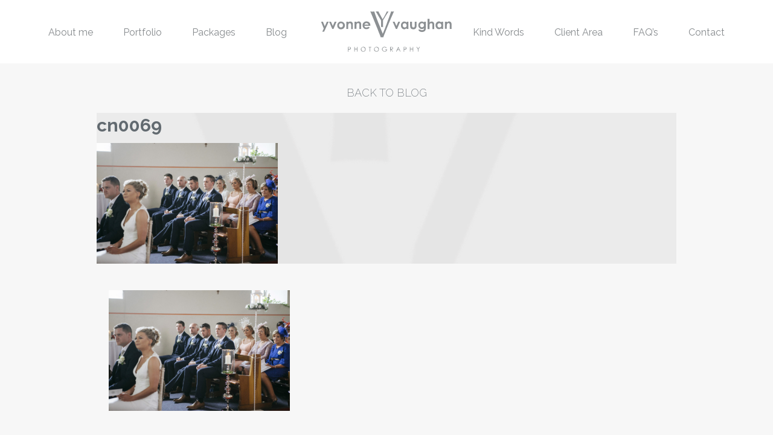

--- FILE ---
content_type: text/html; charset=UTF-8
request_url: https://www.yvonnevaughan.com/portfolio-post/celine-niall/cn0069/
body_size: 7378
content:
<!doctype html>
<html class="no-js" lang="en-GB" >
	<head>
		<meta charset="UTF-8" />
		<meta name="viewport" content="width=device-width, initial-scale=1.0" />
		<style>/* #78 transparent homepage menu */
.homepage-sticky,
.homepage-sticky ul {
    background: transparent !important;
}


@media screen and (min-width: 24em) and (max-width: 64em) {
body .top-image-container {
  //min-height: 680px;
max-height:1200px;
}
#masthead {
max-height:1200px!important;
}
}

@media screen and (max-width: 23em) {
body .top-image-container {
//min-height: 600px!important;
max-height:800px!important;
}
#masthead {
//max-height:800px!important;
}
}

.homepage-sticky.is-stuck {
    background: #ffffff !important;
}

/* end of #78 */.top-image-container .overlay {background: rgba(0, 0, 0, 0.1) !important;} </style><meta name='robots' content='index, follow, max-image-preview:large, max-snippet:-1, max-video-preview:-1' />

	<!-- This site is optimized with the Yoast SEO plugin v26.7 - https://yoast.com/wordpress/plugins/seo/ -->
	<title>cn0069 - Yvonne Vaughan Photography</title>
	<link rel="canonical" href="https://www.yvonnevaughan.com/portfolio-post/celine-niall/cn0069/" />
	<meta property="og:locale" content="en_GB" />
	<meta property="og:type" content="article" />
	<meta property="og:title" content="cn0069 - Yvonne Vaughan Photography" />
	<meta property="og:url" content="https://www.yvonnevaughan.com/portfolio-post/celine-niall/cn0069/" />
	<meta property="og:site_name" content="Yvonne Vaughan Photography" />
	<meta property="og:image" content="https://www.yvonnevaughan.com/portfolio-post/celine-niall/cn0069" />
	<meta property="og:image:width" content="1200" />
	<meta property="og:image:height" content="800" />
	<meta property="og:image:type" content="image/jpeg" />
	<meta name="twitter:card" content="summary_large_image" />
	<script type="application/ld+json" class="yoast-schema-graph">{"@context":"https://schema.org","@graph":[{"@type":"WebPage","@id":"https://www.yvonnevaughan.com/portfolio-post/celine-niall/cn0069/","url":"https://www.yvonnevaughan.com/portfolio-post/celine-niall/cn0069/","name":"cn0069 - Yvonne Vaughan Photography","isPartOf":{"@id":"https://www.yvonnevaughan.com/#website"},"primaryImageOfPage":{"@id":"https://www.yvonnevaughan.com/portfolio-post/celine-niall/cn0069/#primaryimage"},"image":{"@id":"https://www.yvonnevaughan.com/portfolio-post/celine-niall/cn0069/#primaryimage"},"thumbnailUrl":"https://www.yvonnevaughan.com/wp-content/uploads/2018/05/CN0069.jpg","datePublished":"2018-05-21T19:32:55+00:00","breadcrumb":{"@id":"https://www.yvonnevaughan.com/portfolio-post/celine-niall/cn0069/#breadcrumb"},"inLanguage":"en-GB","potentialAction":[{"@type":"ReadAction","target":["https://www.yvonnevaughan.com/portfolio-post/celine-niall/cn0069/"]}]},{"@type":"ImageObject","inLanguage":"en-GB","@id":"https://www.yvonnevaughan.com/portfolio-post/celine-niall/cn0069/#primaryimage","url":"https://www.yvonnevaughan.com/wp-content/uploads/2018/05/CN0069.jpg","contentUrl":"https://www.yvonnevaughan.com/wp-content/uploads/2018/05/CN0069.jpg","width":1200,"height":800},{"@type":"BreadcrumbList","@id":"https://www.yvonnevaughan.com/portfolio-post/celine-niall/cn0069/#breadcrumb","itemListElement":[{"@type":"ListItem","position":1,"name":"Home","item":"https://www.yvonnevaughan.com/"},{"@type":"ListItem","position":2,"name":"Lough Rea Hotel &#038; Spa Wedding C&#038;N","item":"https://www.yvonnevaughan.com/portfolio-post/celine-niall/"},{"@type":"ListItem","position":3,"name":"cn0069"}]},{"@type":"WebSite","@id":"https://www.yvonnevaughan.com/#website","url":"https://www.yvonnevaughan.com/","name":"Yvonne Vaughan Photography","description":"| Weddings | Studio Work","potentialAction":[{"@type":"SearchAction","target":{"@type":"EntryPoint","urlTemplate":"https://www.yvonnevaughan.com/?s={search_term_string}"},"query-input":{"@type":"PropertyValueSpecification","valueRequired":true,"valueName":"search_term_string"}}],"inLanguage":"en-GB"}]}</script>
	<!-- / Yoast SEO plugin. -->


<link rel='dns-prefetch' href='//ajax.googleapis.com' />
<link rel="alternate" title="oEmbed (JSON)" type="application/json+oembed" href="https://www.yvonnevaughan.com/wp-json/oembed/1.0/embed?url=https%3A%2F%2Fwww.yvonnevaughan.com%2Fportfolio-post%2Fceline-niall%2Fcn0069%2F" />
<link rel="alternate" title="oEmbed (XML)" type="text/xml+oembed" href="https://www.yvonnevaughan.com/wp-json/oembed/1.0/embed?url=https%3A%2F%2Fwww.yvonnevaughan.com%2Fportfolio-post%2Fceline-niall%2Fcn0069%2F&#038;format=xml" />
<style id='wp-img-auto-sizes-contain-inline-css' type='text/css'>
img:is([sizes=auto i],[sizes^="auto," i]){contain-intrinsic-size:3000px 1500px}
/*# sourceURL=wp-img-auto-sizes-contain-inline-css */
</style>

<link rel='stylesheet' id='wp-block-library-css' href='https://www.yvonnevaughan.com/wp-includes/css/dist/block-library/style.min.css?ver=6.9' type='text/css' media='all' />
<style id='global-styles-inline-css' type='text/css'>
:root{--wp--preset--aspect-ratio--square: 1;--wp--preset--aspect-ratio--4-3: 4/3;--wp--preset--aspect-ratio--3-4: 3/4;--wp--preset--aspect-ratio--3-2: 3/2;--wp--preset--aspect-ratio--2-3: 2/3;--wp--preset--aspect-ratio--16-9: 16/9;--wp--preset--aspect-ratio--9-16: 9/16;--wp--preset--color--black: #000000;--wp--preset--color--cyan-bluish-gray: #abb8c3;--wp--preset--color--white: #ffffff;--wp--preset--color--pale-pink: #f78da7;--wp--preset--color--vivid-red: #cf2e2e;--wp--preset--color--luminous-vivid-orange: #ff6900;--wp--preset--color--luminous-vivid-amber: #fcb900;--wp--preset--color--light-green-cyan: #7bdcb5;--wp--preset--color--vivid-green-cyan: #00d084;--wp--preset--color--pale-cyan-blue: #8ed1fc;--wp--preset--color--vivid-cyan-blue: #0693e3;--wp--preset--color--vivid-purple: #9b51e0;--wp--preset--gradient--vivid-cyan-blue-to-vivid-purple: linear-gradient(135deg,rgb(6,147,227) 0%,rgb(155,81,224) 100%);--wp--preset--gradient--light-green-cyan-to-vivid-green-cyan: linear-gradient(135deg,rgb(122,220,180) 0%,rgb(0,208,130) 100%);--wp--preset--gradient--luminous-vivid-amber-to-luminous-vivid-orange: linear-gradient(135deg,rgb(252,185,0) 0%,rgb(255,105,0) 100%);--wp--preset--gradient--luminous-vivid-orange-to-vivid-red: linear-gradient(135deg,rgb(255,105,0) 0%,rgb(207,46,46) 100%);--wp--preset--gradient--very-light-gray-to-cyan-bluish-gray: linear-gradient(135deg,rgb(238,238,238) 0%,rgb(169,184,195) 100%);--wp--preset--gradient--cool-to-warm-spectrum: linear-gradient(135deg,rgb(74,234,220) 0%,rgb(151,120,209) 20%,rgb(207,42,186) 40%,rgb(238,44,130) 60%,rgb(251,105,98) 80%,rgb(254,248,76) 100%);--wp--preset--gradient--blush-light-purple: linear-gradient(135deg,rgb(255,206,236) 0%,rgb(152,150,240) 100%);--wp--preset--gradient--blush-bordeaux: linear-gradient(135deg,rgb(254,205,165) 0%,rgb(254,45,45) 50%,rgb(107,0,62) 100%);--wp--preset--gradient--luminous-dusk: linear-gradient(135deg,rgb(255,203,112) 0%,rgb(199,81,192) 50%,rgb(65,88,208) 100%);--wp--preset--gradient--pale-ocean: linear-gradient(135deg,rgb(255,245,203) 0%,rgb(182,227,212) 50%,rgb(51,167,181) 100%);--wp--preset--gradient--electric-grass: linear-gradient(135deg,rgb(202,248,128) 0%,rgb(113,206,126) 100%);--wp--preset--gradient--midnight: linear-gradient(135deg,rgb(2,3,129) 0%,rgb(40,116,252) 100%);--wp--preset--font-size--small: 13px;--wp--preset--font-size--medium: 20px;--wp--preset--font-size--large: 36px;--wp--preset--font-size--x-large: 42px;--wp--preset--spacing--20: 0.44rem;--wp--preset--spacing--30: 0.67rem;--wp--preset--spacing--40: 1rem;--wp--preset--spacing--50: 1.5rem;--wp--preset--spacing--60: 2.25rem;--wp--preset--spacing--70: 3.38rem;--wp--preset--spacing--80: 5.06rem;--wp--preset--shadow--natural: 6px 6px 9px rgba(0, 0, 0, 0.2);--wp--preset--shadow--deep: 12px 12px 50px rgba(0, 0, 0, 0.4);--wp--preset--shadow--sharp: 6px 6px 0px rgba(0, 0, 0, 0.2);--wp--preset--shadow--outlined: 6px 6px 0px -3px rgb(255, 255, 255), 6px 6px rgb(0, 0, 0);--wp--preset--shadow--crisp: 6px 6px 0px rgb(0, 0, 0);}:where(.is-layout-flex){gap: 0.5em;}:where(.is-layout-grid){gap: 0.5em;}body .is-layout-flex{display: flex;}.is-layout-flex{flex-wrap: wrap;align-items: center;}.is-layout-flex > :is(*, div){margin: 0;}body .is-layout-grid{display: grid;}.is-layout-grid > :is(*, div){margin: 0;}:where(.wp-block-columns.is-layout-flex){gap: 2em;}:where(.wp-block-columns.is-layout-grid){gap: 2em;}:where(.wp-block-post-template.is-layout-flex){gap: 1.25em;}:where(.wp-block-post-template.is-layout-grid){gap: 1.25em;}.has-black-color{color: var(--wp--preset--color--black) !important;}.has-cyan-bluish-gray-color{color: var(--wp--preset--color--cyan-bluish-gray) !important;}.has-white-color{color: var(--wp--preset--color--white) !important;}.has-pale-pink-color{color: var(--wp--preset--color--pale-pink) !important;}.has-vivid-red-color{color: var(--wp--preset--color--vivid-red) !important;}.has-luminous-vivid-orange-color{color: var(--wp--preset--color--luminous-vivid-orange) !important;}.has-luminous-vivid-amber-color{color: var(--wp--preset--color--luminous-vivid-amber) !important;}.has-light-green-cyan-color{color: var(--wp--preset--color--light-green-cyan) !important;}.has-vivid-green-cyan-color{color: var(--wp--preset--color--vivid-green-cyan) !important;}.has-pale-cyan-blue-color{color: var(--wp--preset--color--pale-cyan-blue) !important;}.has-vivid-cyan-blue-color{color: var(--wp--preset--color--vivid-cyan-blue) !important;}.has-vivid-purple-color{color: var(--wp--preset--color--vivid-purple) !important;}.has-black-background-color{background-color: var(--wp--preset--color--black) !important;}.has-cyan-bluish-gray-background-color{background-color: var(--wp--preset--color--cyan-bluish-gray) !important;}.has-white-background-color{background-color: var(--wp--preset--color--white) !important;}.has-pale-pink-background-color{background-color: var(--wp--preset--color--pale-pink) !important;}.has-vivid-red-background-color{background-color: var(--wp--preset--color--vivid-red) !important;}.has-luminous-vivid-orange-background-color{background-color: var(--wp--preset--color--luminous-vivid-orange) !important;}.has-luminous-vivid-amber-background-color{background-color: var(--wp--preset--color--luminous-vivid-amber) !important;}.has-light-green-cyan-background-color{background-color: var(--wp--preset--color--light-green-cyan) !important;}.has-vivid-green-cyan-background-color{background-color: var(--wp--preset--color--vivid-green-cyan) !important;}.has-pale-cyan-blue-background-color{background-color: var(--wp--preset--color--pale-cyan-blue) !important;}.has-vivid-cyan-blue-background-color{background-color: var(--wp--preset--color--vivid-cyan-blue) !important;}.has-vivid-purple-background-color{background-color: var(--wp--preset--color--vivid-purple) !important;}.has-black-border-color{border-color: var(--wp--preset--color--black) !important;}.has-cyan-bluish-gray-border-color{border-color: var(--wp--preset--color--cyan-bluish-gray) !important;}.has-white-border-color{border-color: var(--wp--preset--color--white) !important;}.has-pale-pink-border-color{border-color: var(--wp--preset--color--pale-pink) !important;}.has-vivid-red-border-color{border-color: var(--wp--preset--color--vivid-red) !important;}.has-luminous-vivid-orange-border-color{border-color: var(--wp--preset--color--luminous-vivid-orange) !important;}.has-luminous-vivid-amber-border-color{border-color: var(--wp--preset--color--luminous-vivid-amber) !important;}.has-light-green-cyan-border-color{border-color: var(--wp--preset--color--light-green-cyan) !important;}.has-vivid-green-cyan-border-color{border-color: var(--wp--preset--color--vivid-green-cyan) !important;}.has-pale-cyan-blue-border-color{border-color: var(--wp--preset--color--pale-cyan-blue) !important;}.has-vivid-cyan-blue-border-color{border-color: var(--wp--preset--color--vivid-cyan-blue) !important;}.has-vivid-purple-border-color{border-color: var(--wp--preset--color--vivid-purple) !important;}.has-vivid-cyan-blue-to-vivid-purple-gradient-background{background: var(--wp--preset--gradient--vivid-cyan-blue-to-vivid-purple) !important;}.has-light-green-cyan-to-vivid-green-cyan-gradient-background{background: var(--wp--preset--gradient--light-green-cyan-to-vivid-green-cyan) !important;}.has-luminous-vivid-amber-to-luminous-vivid-orange-gradient-background{background: var(--wp--preset--gradient--luminous-vivid-amber-to-luminous-vivid-orange) !important;}.has-luminous-vivid-orange-to-vivid-red-gradient-background{background: var(--wp--preset--gradient--luminous-vivid-orange-to-vivid-red) !important;}.has-very-light-gray-to-cyan-bluish-gray-gradient-background{background: var(--wp--preset--gradient--very-light-gray-to-cyan-bluish-gray) !important;}.has-cool-to-warm-spectrum-gradient-background{background: var(--wp--preset--gradient--cool-to-warm-spectrum) !important;}.has-blush-light-purple-gradient-background{background: var(--wp--preset--gradient--blush-light-purple) !important;}.has-blush-bordeaux-gradient-background{background: var(--wp--preset--gradient--blush-bordeaux) !important;}.has-luminous-dusk-gradient-background{background: var(--wp--preset--gradient--luminous-dusk) !important;}.has-pale-ocean-gradient-background{background: var(--wp--preset--gradient--pale-ocean) !important;}.has-electric-grass-gradient-background{background: var(--wp--preset--gradient--electric-grass) !important;}.has-midnight-gradient-background{background: var(--wp--preset--gradient--midnight) !important;}.has-small-font-size{font-size: var(--wp--preset--font-size--small) !important;}.has-medium-font-size{font-size: var(--wp--preset--font-size--medium) !important;}.has-large-font-size{font-size: var(--wp--preset--font-size--large) !important;}.has-x-large-font-size{font-size: var(--wp--preset--font-size--x-large) !important;}
/*# sourceURL=global-styles-inline-css */
</style>

<style id='classic-theme-styles-inline-css' type='text/css'>
/*! This file is auto-generated */
.wp-block-button__link{color:#fff;background-color:#32373c;border-radius:9999px;box-shadow:none;text-decoration:none;padding:calc(.667em + 2px) calc(1.333em + 2px);font-size:1.125em}.wp-block-file__button{background:#32373c;color:#fff;text-decoration:none}
/*# sourceURL=/wp-includes/css/classic-themes.min.css */
</style>
<link rel='stylesheet' id='cts_styles-css' href='https://www.yvonnevaughan.com/wp-content/plugins/click-to-scroll/assets/css/style.min.css?ver=1.3.0' type='text/css' media='all' />
<link rel='stylesheet' id='main-stylesheet-css' href='https://www.yvonnevaughan.com/wp-content/themes/yvp/assets/stylesheets/foundation.css?ver=2.6.1' type='text/css' media='all' />
<link rel='stylesheet' id='styles-stylesheet-css' href='https://www.yvonnevaughan.com/wp-content/themes/yvp/style.css?ver=all' type='text/css' media='all' />
<link rel='stylesheet' id='wp-social-sharing-css' href='https://www.yvonnevaughan.com/wp-content/plugins/wp-social-sharing/static/socialshare.css?ver=1.6' type='text/css' media='all' />
<link rel='stylesheet' id='pixproof_inuit-css' href='https://www.yvonnevaughan.com/wp-content/plugins/pixproof/assets/css/inuit.css?ver=2.0.0' type='text/css' media='all' />
<link rel='stylesheet' id='pixproof_magnific-popup-css' href='https://www.yvonnevaughan.com/wp-content/plugins/pixproof/assets/css/mangnific-popup.css?ver=2.0.0' type='text/css' media='all' />
<script type="text/javascript" src="//ajax.googleapis.com/ajax/libs/jquery/2.1.0/jquery.min.js?ver=2.1.0" id="jquery-js"></script>
<link rel="https://api.w.org/" href="https://www.yvonnevaughan.com/wp-json/" /><link rel="alternate" title="JSON" type="application/json" href="https://www.yvonnevaughan.com/wp-json/wp/v2/media/6622" />			<style>
				.cts-button-css {
					width: 35px;
					height: 35px;
					border-radius: 50%;
					background-color: #333333;
				}

				.cts-button.active {
					opacity: 0.5;
				}

				.cts-button.active:hover {
					opacity: 0.7;
				}

				.cts-button-css .cts-button-icon {
					margin-left: -7px;
					margin-top: -5px;
					border-left: 7px solid transparent;
					border-right: 7px solid transparent;
					border-bottom: 10px solid #ffffff;
					border-bottom-color: #ffffff;
				}

				.cts-button-css:hover {
					background-color: #333333;
				}

				.cts-button-css:hover .cts-button-icon {
					border-bottom-color: #ffffff;
				}
			</style>
				<script type="text/javascript">
			var _statcounter = _statcounter || [];
			_statcounter.push({"tags": {"author": "yvonne"}});
		</script>
		
<!-- Meta Pixel Code -->
<script type='text/javascript'>
!function(f,b,e,v,n,t,s){if(f.fbq)return;n=f.fbq=function(){n.callMethod?
n.callMethod.apply(n,arguments):n.queue.push(arguments)};if(!f._fbq)f._fbq=n;
n.push=n;n.loaded=!0;n.version='2.0';n.queue=[];t=b.createElement(e);t.async=!0;
t.src=v;s=b.getElementsByTagName(e)[0];s.parentNode.insertBefore(t,s)}(window,
document,'script','https://connect.facebook.net/en_US/fbevents.js?v=next');
</script>
<!-- End Meta Pixel Code -->

      <script type='text/javascript'>
        var url = window.location.origin + '?ob=open-bridge';
        fbq('set', 'openbridge', '822996634542975', url);
      </script>
    <script type='text/javascript'>fbq('init', '822996634542975', {}, {
    "agent": "wordpress-6.9-3.0.16"
})</script><script type='text/javascript'>
    fbq('track', 'PageView', []);
  </script>
<!-- Meta Pixel Code -->
<noscript>
<img height="1" width="1" style="display:none" alt="fbpx"
src="https://www.facebook.com/tr?id=822996634542975&ev=PageView&noscript=1" />
</noscript>
<!-- End Meta Pixel Code -->
		<style type="text/css" id="wp-custom-css">
			.masonrygrid{width:95%;margin:30px auto;}
.masonrygrid-sizer,
.masonrygrid-item { width: 32%;padding-right:1%;padding-bottom:1%; }
.masonrygrid-item{float:left;}
.portfoliogallery{padding-top:2em;}


.grid-item {position:relative;}
.page-block.portfolio .grid-item   .meta{position:absolute;top:0;left:0;width:98%;height:98%;z-index:999;opacity:0;}

.page-block.portfolio .grid-item:hover .meta{opacity:1;}

@media screen and (min-width: 64.0625em){
.blog-posts .entry-content {
    display: flex;
}
}

@media screen and (max-width:500px){
	.masonrygrid{width:95%;margin:10px auto;}
.masonrygrid-sizer,
.masonrygrid-item { width: 45%;padding-right:1%;padding-bottom:1%; }
.masonrygrid-item{float:left;}
.portfoliogallery{padding:2em;clear:both;}


.grid-item {position:relative;}
.page-block.portfolio .grid-item   .meta{position:absolute;top:0;left:0;width:100%;height:100%;z-index:999;opacity:0;}

.page-block.portfolio .grid-item:hover .meta{opacity:1;}
	
	
}		</style>
		
		<script>
		  (function(i,s,o,g,r,a,m){i['GoogleAnalyticsObject']=r;i[r]=i[r]||function(){
		  (i[r].q=i[r].q||[]).push(arguments)},i[r].l=1*new Date();a=s.createElement(o),
		  m=s.getElementsByTagName(o)[0];a.async=1;a.src=g;m.parentNode.insertBefore(a,m)
		  })(window,document,'script','https://www.google-analytics.com/analytics.js','ga');

		  ga('create', 'UA-79357330-1', 'auto');
		  ga('send', 'pageview');

		</script>
	</head>
	<body class="attachment wp-singular attachment-template-default single single-attachment postid-6622 attachmentid-6622 attachment-jpeg wp-theme-yvp offcanvas">
	
	
	
	<header id="masthead" class="site-header" role="banner">
				<div class="title-bar" data-responsive-toggle="site-navigation" data-hide-for="xlarge">
			<button class="menu-icon" type="button" data-toggle="mobile-menu"></button>
						<div class="title-bar-title">
				<a href="https://www.yvonnevaughan.com/" rel="home"><img src="https://www.yvonnevaughan.com/wp-content/themes/yvp/assets/images/homepage-top-image-logo.svg" alt="Yvonne Vaughan Photography" class="logo svg"></a>
			</div>
		</div>

		<div data-sticky-container class="">
			<nav id="site-navigation" class="main-navigation top-bar sticky" role="navigation"  data-sticky data-margin-top="0" data-sticky-on="large" data-margin-bottom="0" data-stick-to="top" data-btm-anchor="content:bottom" >
				<div class="row">
					<div class="columns xlarge-14 xlarge-centered top-bars-columns">
						<div class="top-bars-wrap">
							<div class="top-bars">
								<div class="top-bar-left">
									<ul id="menu-left-top-menu" class="dropdown menu desktop-menu" data-dropdown-menu><li id="menu-item-26" class="menu-item menu-item-type-post_type menu-item-object-page menu-item-26"><a href="https://www.yvonnevaughan.com/about/">About me</a></li>
<li id="menu-item-11694" class="menu-item menu-item-type-post_type menu-item-object-page menu-item-11694"><a href="https://www.yvonnevaughan.com/portfolio-featured/">Portfolio</a></li>
<li id="menu-item-24" class="menu-item menu-item-type-post_type menu-item-object-page menu-item-24"><a href="https://www.yvonnevaughan.com/packages/">Packages</a></li>
<li id="menu-item-23" class="menu-item menu-item-type-post_type menu-item-object-page current_page_parent menu-item-23"><a href="https://www.yvonnevaughan.com/blog/">Blog</a></li>
</ul>								</div>
								<div class="top-bar-center">
									<div class="top-logo">
										<a href="https://www.yvonnevaughan.com/" rel="home">
											<span class="logo">
												<img src="https://www.yvonnevaughan.com/wp-content/themes/yvp/assets/images/homepage-top-image-logo.svg" alt="Yvonne Vaughan Photography" class="logo svg">
											</span>
											<img src="https://www.yvonnevaughan.com/wp-content/uploads/2016/04/sticky-logo.png" alt="Yvonne Vaughan Photography" class="sticky-logo">
										</a>
									</div>

								</div>
								<div class="top-bar-right">
									<ul id="menu-right-top-menu" class="dropdown menu desktop-menu" data-dropdown-menu><li id="menu-item-30" class="menu-item menu-item-type-post_type menu-item-object-page menu-item-30"><a href="https://www.yvonnevaughan.com/kind-words/">Kind Words</a></li>
<li id="menu-item-29" class="menu-item menu-item-type-post_type menu-item-object-page menu-item-29"><a href="https://www.yvonnevaughan.com/client-area/">Client Area</a></li>
<li id="menu-item-28" class="menu-item menu-item-type-post_type menu-item-object-page menu-item-28"><a href="https://www.yvonnevaughan.com/faq/">FAQ&#8217;s</a></li>
<li id="menu-item-27" class="menu-item menu-item-type-post_type menu-item-object-page menu-item-27"><a href="https://www.yvonnevaughan.com/contact/">Contact</a></li>
</ul>
																			
<nav class="vertical menu" id="mobile-menu" role="navigation">
  <ul id="menu-mobile" class="vertical menu" data-accordion-menu><li id="menu-item-35" class="menu-item menu-item-type-post_type menu-item-object-page menu-item-home menu-item-35"><a href="https://www.yvonnevaughan.com/">Home</a></li>
<li id="menu-item-39" class="menu-item menu-item-type-post_type menu-item-object-page menu-item-39"><a href="https://www.yvonnevaughan.com/about/">About me</a></li>
<li id="menu-item-11693" class="menu-item menu-item-type-post_type menu-item-object-page menu-item-11693"><a href="https://www.yvonnevaughan.com/portfolio-featured/">Portfolio Featured</a></li>
<li id="menu-item-37" class="menu-item menu-item-type-post_type menu-item-object-page menu-item-37"><a href="https://www.yvonnevaughan.com/packages/">Packages</a></li>
<li id="menu-item-36" class="menu-item menu-item-type-post_type menu-item-object-page current_page_parent menu-item-36"><a href="https://www.yvonnevaughan.com/blog/">Blog</a></li>
<li id="menu-item-34" class="menu-item menu-item-type-post_type menu-item-object-page menu-item-34"><a href="https://www.yvonnevaughan.com/kind-words/">Kind Words</a></li>
<li id="menu-item-33" class="menu-item menu-item-type-post_type menu-item-object-page menu-item-33"><a href="https://www.yvonnevaughan.com/client-area/">Client Area</a></li>
<li id="menu-item-32" class="menu-item menu-item-type-post_type menu-item-object-page menu-item-32"><a href="https://www.yvonnevaughan.com/faq/">FAQ&#8217;s</a></li>
<li id="menu-item-31" class="menu-item menu-item-type-post_type menu-item-object-page menu-item-31"><a href="https://www.yvonnevaughan.com/contact/">Contact</a></li>
</ul></nav>
																	</div>
							</div>
						</div>
					</div>
				</div>
			</nav>
		</div>
					</header>

	<section class="container" id="content">
		
<div id="single-post" role="main">
	
	<article class="main-content post-6622 attachment type-attachment status-inherit hentry" id="post-6622">

				<div class="center">
												<a href="https://www.yvonnevaughan.com/blog/" class="back-to-blog-top">Back to blog</a>
					</div>
						<div class="entry-content">
			<div class="row">
				<div class="columns large-12 large-centered">
					<div class="row">
					
<div id="post-6622" class="blogpost-entry columns large-16 scroll-animated post-6622 attachment type-attachment status-inherit hentry" data-animation="fadeInUpBig">
	<div class="entry-content " data-equalizer data-equalize-on="large">
			<div class="content" data-equalizer-watch>
			<div class="content-inner">
				<header>
					<h2><a href="https://www.yvonnevaughan.com/portfolio-post/celine-niall/cn0069/">cn0069</a></h2>
									</header>
				<p class="attachment"><a href='https://www.yvonnevaughan.com/wp-content/uploads/2018/05/CN0069.jpg'><img fetchpriority="high" decoding="async" width="300" height="200" src="https://www.yvonnevaughan.com/wp-content/uploads/2018/05/CN0069-300x200.jpg" class="attachment-medium size-medium" alt="" srcset="https://www.yvonnevaughan.com/wp-content/uploads/2018/05/CN0069-300x200.jpg 300w, https://www.yvonnevaughan.com/wp-content/uploads/2018/05/CN0069-800x533.jpg 800w, https://www.yvonnevaughan.com/wp-content/uploads/2018/05/CN0069-150x100.jpg 150w, https://www.yvonnevaughan.com/wp-content/uploads/2018/05/CN0069-1024x683.jpg 1024w, https://www.yvonnevaughan.com/wp-content/uploads/2018/05/CN0069-480x320.jpg 480w, https://www.yvonnevaughan.com/wp-content/uploads/2018/05/CN0069-600x400.jpg 600w, https://www.yvonnevaughan.com/wp-content/uploads/2018/05/CN0069-875x583.jpg 875w, https://www.yvonnevaughan.com/wp-content/uploads/2018/05/CN0069-532x356.jpg 532w, https://www.yvonnevaughan.com/wp-content/uploads/2018/05/CN0069.jpg 1200w" sizes="(max-width: 300px) 100vw, 300px" /></a></p>
							</div>
		</div>
	</div>
</div>
					</div>
											
<section class="page-block post-about about row">
	<div class="columns medium-16">
		
		<div class="row">
			<div class="content columns large-16   scroll-animated" data-animation="fadeInUpBig">
				<p class="attachment"><a href='https://www.yvonnevaughan.com/wp-content/uploads/2018/05/CN0069.jpg'><img decoding="async" width="300" height="200" src="https://www.yvonnevaughan.com/wp-content/uploads/2018/05/CN0069-300x200.jpg" class="attachment-medium size-medium" alt="" srcset="https://www.yvonnevaughan.com/wp-content/uploads/2018/05/CN0069-300x200.jpg 300w, https://www.yvonnevaughan.com/wp-content/uploads/2018/05/CN0069-800x533.jpg 800w, https://www.yvonnevaughan.com/wp-content/uploads/2018/05/CN0069-150x100.jpg 150w, https://www.yvonnevaughan.com/wp-content/uploads/2018/05/CN0069-1024x683.jpg 1024w, https://www.yvonnevaughan.com/wp-content/uploads/2018/05/CN0069-480x320.jpg 480w, https://www.yvonnevaughan.com/wp-content/uploads/2018/05/CN0069-600x400.jpg 600w, https://www.yvonnevaughan.com/wp-content/uploads/2018/05/CN0069-875x583.jpg 875w, https://www.yvonnevaughan.com/wp-content/uploads/2018/05/CN0069-532x356.jpg 532w, https://www.yvonnevaughan.com/wp-content/uploads/2018/05/CN0069.jpg 1200w" sizes="(max-width: 300px) 100vw, 300px" /></a></p>
			</div>

					</div>
	</div>
</section>															</div>
			</div>
					</div>
	</article>
	<nav class="row posts-nav-block">
	<div class="posts-nav">
		<div class="post-previous"></div>
				<a href="" class="back-to-blog">Back</a>
		<div class="post-next"><a href="https://www.yvonnevaughan.com/portfolio-post/celine-niall/" rel="prev"><</a></div>
	</div>
</nav>
</div>

		</section>
		<div id="footer-container">
			<footer id="footer" class="row columns">
								
				<div class="footer-logo">
					<img src="https://www.yvonnevaughan.com/wp-content/themes/yvp/assets/images/homepage-top-image-logo.svg" alt="cn0069" class="svg">
				</div>
									<div class="footer-text">
						<p>CLARE - IRELAND WEDDING PHOTOGRAPHER<br />
Yvonne Vaughan Photography – Ballydonohoe – Lisdoonvarna – County Clare<br />
Email: <a href="mailto:hello@yvonnevaughan.com">hello@yvonnevaughan.com</a><br />
Tel: +353 86 106 7940</p>
					</div>
													<ul class="menu social-links">
																<li class="social-link-items">
							<a href="https://www.facebook.com/yvonnevaughanphotography?ref=hl" target="_blank"><i class="fa fa-facebook"></i></a>
						</li>
											<li class="social-link-items">
							<a href="https://www.instagram.com/yvonnevaughanphotography/" target="_blank"><i class="fa fa-instagram"></i></a>
						</li>
										</ul>
								
							</footer>
		</div>

		


<script type="speculationrules">
{"prefetch":[{"source":"document","where":{"and":[{"href_matches":"/*"},{"not":{"href_matches":["/wp-*.php","/wp-admin/*","/wp-content/uploads/*","/wp-content/*","/wp-content/plugins/*","/wp-content/themes/yvp/*","/*\\?(.+)"]}},{"not":{"selector_matches":"a[rel~=\"nofollow\"]"}},{"not":{"selector_matches":".no-prefetch, .no-prefetch a"}}]},"eagerness":"conservative"}]}
</script>
<a href='#' class='cts-button cts-button-css'><span class='cts-button-icon'></span></a>		<!-- Start of StatCounter Code -->
		<script>
			<!--
			var sc_project=9877503;
			var sc_security="8670c521";
			var sc_invisible=1;
		</script>
        <script type="text/javascript" src="https://www.statcounter.com/counter/counter.js" async></script>
		<noscript><div class="statcounter"><a title="web analytics" href="https://statcounter.com/"><img class="statcounter" src="https://c.statcounter.com/9877503/0/8670c521/1/" alt="web analytics" /></a></div></noscript>
		<!-- End of StatCounter Code -->
		    <!-- Meta Pixel Event Code -->
    <script type='text/javascript'>
        document.addEventListener( 'wpcf7mailsent', function( event ) {
        if( "fb_pxl_code" in event.detail.apiResponse){
          eval(event.detail.apiResponse.fb_pxl_code);
        }
      }, false );
    </script>
    <!-- End Meta Pixel Event Code -->
    <div id='fb-pxl-ajax-code'></div><script type="text/javascript" src="https://www.yvonnevaughan.com/wp-content/plugins/click-to-scroll/assets/js/front.min.js?ver=1.2.0" id="cts_scripts-js"></script>
<script type="text/javascript" id="pixproof_plugin-script-js-extra">
/* <![CDATA[ */
var pixproof = {"ajaxurl":"https://www.yvonnevaughan.com/wp-admin/admin-ajax.php","pixproof_settings":{"zip_archive_generation":"manual"},"l10n":{"select":"Select","deselect":"Deselect","ofCounter":"of","next":"Next","previous":"Previous"}};
//# sourceURL=pixproof_plugin-script-js-extra
/* ]]> */
</script>
<script type="text/javascript" src="https://www.yvonnevaughan.com/wp-content/plugins/pixproof/assets/js/public.js?ver=2.0.0" id="pixproof_plugin-script-js"></script>
<script type="text/javascript" src="https://www.yvonnevaughan.com/wp-content/themes/yvp/assets/javascript/foundation.js?ver=2.6.1" id="foundation-js"></script>
<script type="text/javascript" src="https://www.yvonnevaughan.com/wp-content/plugins/wp-social-sharing/static/socialshare.js?ver=1.6" id="wp-social-sharing-js"></script>
	<script type="text/javascript">
		WebFontConfig = {
			google: {families: [ 'Raleway:200,200italic,400,500,500italic,600,600italic,700,700italic,400italic:latin' ]}
		};
		(function () {
			var wf = document.createElement('script');
			wf.src = 'https://ajax.googleapis.com/ajax/libs/webfont/1/webfont.js';
			wf.type = 'text/javascript';
			wf.async = 'true';
			var s = document.getElementsByTagName('script')[0];
			s.parentNode.insertBefore(wf, s);
		})(); </script>
<a id="scroll-to-top" href="#"></a>
</body>
</html>


<!-- Page cached by LiteSpeed Cache 7.7 on 2026-01-11 04:14:45 -->